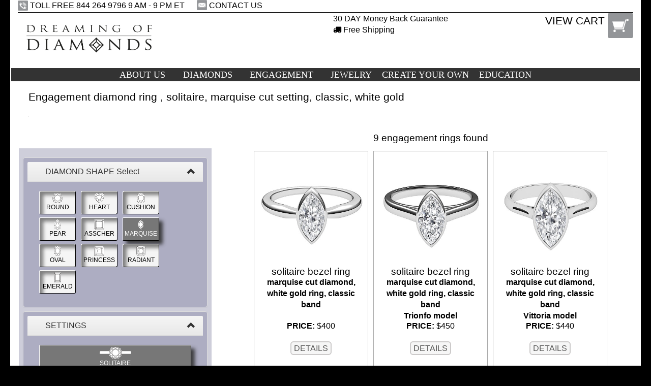

--- FILE ---
content_type: text/html; charset=utf-8
request_url: https://www.dreamingofdiamonds.com/engagement-ring/marquise-cut_solitaire_classic_white-gold/diamond-ring-collection.html
body_size: 47011
content:

<!DOCTYPE html>


<html xmlns="http://www.w3.org/1999/xhtml">
<head><meta http-equiv="Content-Type" content="text/html; charset=utf-8" /><meta name="robots" content="index,follow" /><meta http-equiv="X-UA-Compatible" content="IE=edge" /><meta id="viewport" name="viewport" content="width=device-width,initial-scale=1.0" />


	<script src="https://ajax.googleapis.com/ajax/libs/jquery/1/jquery.min.js"></script>
	<script src="https://ajax.googleapis.com/ajax/libs/jqueryui/1/jquery-ui.min.js"></script>
	<link rel="stylesheet" href="https://ajax.googleapis.com/ajax/libs/jqueryui/1.11.1/themes/redmond/jquery-ui.css" />
	<script type="text/javascript" src="/Scripts/Modernizr.js"></script>
	
<!--[if lt IE 9]>
  <script src="https://oss.maxcdn.com/html5shiv/3.7.2/html5shiv.min.js"></script>
  <script src="https://oss.maxcdn.com/respond/1.4.2/respond.min.js"></script>
<![endif]-->
<!--    <script src="https://oss.maxcdn.com/respond/1.4.2/respond.min.js"></script> -->

	<!--  Bootstrap  -->
	<link rel="stylesheet" href="https://maxcdn.bootstrapcdn.com/bootstrap/3.3.1/css/bootstrap.min.css" /><link rel="stylesheet" href="https://maxcdn.bootstrapcdn.com/bootstrap/3.3.1/css/bootstrap-theme.min.css" />
	<script src="https://maxcdn.bootstrapcdn.com/bootstrap/3.3.1/js/bootstrap.min.js"></script> 

	<link rel="stylesheet" type="text/css" href="/lib/font-awesome-4.3.0/css/font-awesome.min.css" />
	<script src="https://maps.googleapis.com/maps/api/js"></script>

	<link href="/Styles/dreamingOfDiamonds.css?16" rel="stylesheet" type="text/css" /><link href="/Styles/dod.css?1904" rel="stylesheet" type="text/css" />
	<script type="text/javascript" src="/Scripts/dod.js?151203"></script>
	<script type="text/javascript" src="/scripts/menu.js?150317"></script>


	<title>
	Engagement diamond ring , solitaire, marquise cut setting, classic, white gold at Dreaming Of Diamonds
</title><link href="/img/favicon.gif" rel="shortcut icon" type="image/x-icon" />
	<link rel="canonical" href="http://www.dreamingofdiamonds.com/engagement-ring/marquise-cut_solitaire_classic_white-gold/diamond-ring-collection.html" />
	<meta name="keywords" content="engagement diamond ring, engagement ring marquise cut,diamond ring solitaire, diamond ring classic" />
	<meta name="description" content="Buy online, at the best market prices, an Italian handmade Engagement diamond ring , solitaire, marquise cut setting, classic, white gold."  />

  <style>

  .ringLeftPanel
  {
		  float: left;
      display: inline-block;
      text-align: center;
      border-style: none;
      background-color: red;
      padding: 0;
			margin:0;
      width: 470px;

  }
    .ringFilter {
      /*
 		margin-left: auto;
		margin-right: auto;
    max-width: 1200px;
 */
      text-align: center;
      border-style: none;
      background-color: rgb(173,173,194);
			background-color: rgba(173,173,194,0.6);

			margin-right: 0;
			margin-top: 10px;
			margin-bottom: 10px;
    }
    .diamondFilter
    {
      background-color: rgb(173,173,194);
      text-align: left;
      padding: 0.5em;
      margin: 0.5em;

    }

      .ringFilter h3 {
        text-align: left;
        margin-bottom: 1px;
      }

    .ringFilterOption {
      display: block;
      margin-left: 5px;
      margin-right: 5px;
      text-align: left;
      border-style: none;
      background-color: rgb(173,173,194);
			color: black;

    }

    .opzioneScelta p {
      color: black;
    }

    .optionBox {
      background-color: rgb(245,245,245);
      color: rgb(70,70,70);
      box-shadow: rgba(50,50,50,0.6) 7px 7px 7px inset;
      text-align: left;
      border-radius: 3px;
      margin: 3px;
      padding: 3px;
      border: 1px solid rgb(150,150,150);
      border-top-color: white;
      border-left-color: white;
      border-bottom-color: black;
      border-right-color: black;
      font-size: 12px;
      position: relative;
      opacity: 1.0;
			display: inline-block;
			min-width: 6em;
    }

    
    .optionBoxDisabled {
      opacity: 0.3;
    }

    .opzioneScelta {
      background-color: white;
      background-color: #777;
      color: black;
      color: white;
      box-shadow: rgba(50,50,50, 0.9) 7px 7px 7px;
      text-align: center;
      border-radius: 2px;
      opacity: 1.0;
    }

    .optionBox p {
      color: #5A5B5E;
			color: black;
      font-size: 12px;
      text-decoration: none;
      margin-left: auto;
      margin-right: auto;
      margin-bottom: 1px;
      text-align: center;
    }

    .opzioneScelta p {
      color: white;
    }

    .optionBox a {
      text-decoration: none;
    }
    .optionBoxDisabled a {
            cursor: default;
    }

    .optionBox img {
      display: block;
      margin-left: auto;
      margin-right: auto;
    }
  	#diamondChosen
  	{
			border: 1px solid black;
			background-color: transparent;
  	}
  	#diamondChosen p
  	{
			padding-bottom: 1px;
			margin-bottom: 1px;
			margin-top: 5px;
			margin-left: 20px;
  	}


    .card .cardFront {
      display: block;
    }

    .card .cardBack {
      display: block;
    }

    .card.flip .cardFront {
      display: block;
    }

    .card.flip .cardBack {
      display: block;
    }

    @media (max-width: 767px) {
      .cardContainer {
        position: relative;
      }

      .card {
        /*
					transition: transform 1s;
					transform-style: preserve-3d;
            */
        position: relative;
        z-index: 1;
      }



        .card .cardFront {
          display: block;
        }

        .card .cardBack {
          display: none;
        }

        .card.flip .cardFront {
          display: none;
        }

        .card.flip .cardBack {
          display: block;
        }
    }

/*   */    
    .jstart .card .cardFront {
      display: block;
    }

    .jstart .card .cardBack {
      display: block;
    }

    .jstart .card.flip .cardFront {
      display: block;
    }

    .jstart .card.flip .cardBack {
      display: block;
    }

  	.materialContainer
  	{
			position: relative;
			width: 100px;
  	}
  </style>
 

    <style>
    .cmdBarBottomSpacer
    {
      display: none;
    }
    #cmdBar
    {
      display: none;
    position: fixed; left: 0; right: 0; bottom: 0px; height: 50px; text-align: right;
    z-index: 1000;
    -webkit-backface-visibility:hidden;
    
    }
      #cmdBar .cmdBarBtnContainer {
        display: inline-block;
        z-index: 1000;
        background-color: rgba(255,255,255,0.6);
        padding: 10px;
        margin: 5px;
        margin-right: 15px;

      }
      #cmdBar button {
        z-index: 10000;

      }
  </style>
  <link href="https://fonts.googleapis.com/css?family=Roboto:100,200,300,400,500" rel="stylesheet" type="text/css" /><link rel="stylesheet" type="text/css" href="/Styles/top.css" /><link href="/Styles/menu.css?150312" rel="stylesheet" type="text/css" />

  <script type="text/javascript" src="/scripts/jquery.hoverIntent.js"></script>
  <link href="/lib/jquery.mmenu-master/src/css/jquery.mmenu.css" type="text/css" rel="stylesheet" />
  <script src="/lib/jquery.mmenu-master/src/js/jquery.mmenu.min.js" type="text/javascript"></script>
  <link href="/lib/jquery.mmenu-master/src/css/extensions/jquery.mmenu.positioning.css" type="text/css" rel="stylesheet" />


    <script type="text/javascript" src="/Scripts/GoogleAnalytics.js"></script>
</head>

<body  >
<div id="fb-root"></div>
<script>(function (d, s, id) {
  var js, fjs = d.getElementsByTagName(s)[0];
  if (d.getElementById(id)) return;
  js = d.createElement(s); js.id = id;
  js.src = "//connect.facebook.net/en_US/sdk.js#xfbml=1&version=v2.3";
  fjs.parentNode.insertBefore(js, fjs);
}(document, 'script', 'facebook-jssdk'));</script>

	<div class="sizeLimitedContainer " >
    

  

<div class="topWrapper">
  <div class="container-fluid">
    <div class="hidden-xs hidden-sm" style="">

      <div>
        <span style="vertical-align: middle">
          <img alt="" width="20" src="/img/telephone-icon.gif?141019" style="vertical-align: top" />
        </span>
        <span style="display: inline-block; vertical-align: top;">
          <span>TOLL FREE 844 264 9796 </span>
          <span style="text-align: right;">9 AM - 9 PM&nbsp;ET&nbsp;&nbsp;&nbsp;&nbsp;&nbsp;</span>
        </span>

        <span>
          
          <a href="/ContactUs.aspx" style="text-decoration: none;">
            <img alt="" width="20" src="/img/email-icon.gif?141019" style="vertical-align: top" />
            CONTACT US
          </a>
          &nbsp;
        </span>
      </div>
      <div class="horizontalLine"></div>
    </div>

    <div class="row">
      <div class="col-xs-5 col-sm-4 col-md-3">
        <a href="https://www.dreamingofdiamonds.com" style="margin: 0; border: 0; padding: 0;">
          <img class="" src="/img/logo.gif?1511" alt="Logo" style="width: 100%; vertical-align: top;" />
        </a>
      </div>
      <div class="hidden-sm hidden-xs col-md-3">
      </div>
      
      <div class=" hidden-xs hidden-sm col-md-3">
        <a href="/money_back_garantee.aspx">
          <div>30&nbsp;DAY&nbsp;Money Back Guarantee</div>
        </a>
        <a href="/FreeShipping.aspx">
          <div><i class="fa fa-truck"></i>&nbsp;Free Shipping</div>
        </a>
      </div>
      <div class="col-xs-7 col-sm-8 col-md-3 text-right">
        <div style="display: inline-block; text-align: right;">
          <a href="/ViewCart.aspx" style="text-decoration: none;">
            <span class="hidden-xs" style="font-size: 1.3em; vertical-align: top;">VIEW CART
            </span>
            <span>
              <img alt="shopping cart icon" width="50" src="/img/shoppingBag.gif?141019" style="vertical-align: top" />
            </span>
          </a>
          <div id="Span1" class="hidden-md hidden-lg" style="display: inline-block; vertical-align: middle;">
            <a  style="font-size: 2.7rem;text-decoration: none; color: black;" href="#my-mobile-menu">
             <div id="nav-btn"></div>
            </a></div>
        </div>
      </div>
    </div>
  </div>
  <div id="topCmdPanel"></div>
</div>
<div class=" topWrapperAfter visible-xs visible-sm">&nbsp;</div>
<script>
  function enableCmdPanel() {
    var pannelloComandi = $('.topCommandPanel');
    var aux;
    if (pannelloComandi) {
      aux = $('.topWrapper');
      $('.topWrapper').addClass('smbFixed');
      pannelloComandi.appendTo('#topCmdPanel');
      $('#topCmdPanel').show();
      pannelloComandi.show();
      $('.topWrapper').css('background-color', 'white');
      $('.topWrapper').css('margin-bottom', '8px');
      $('.topWrapperAfter').css('height', $('.topWrapper').height());
    }
  }
</script>

    


<div id="menuDiv" class="">
	<nav id="my-menu"  >
    <ul class="menu">
        <li class="littleMenu" style="list-style-position: outside;">
					<span>
						ABOUT US
					</span>
					<div class="row tendina" data-posizione="1">
						<div class="col-md-3  tendinaSx">
							<ul>
								<li class="littleMenu"><a href ="/aboutUsFull.aspx">
									About Us</a></li>
								<li class="littleMenu"><a href="/WhoWeAre.aspx">
									Who we are</a></li>
								<li class="littleMenu"><a href="/OurDiamonds.aspx">
									Our Diamonds</a>
								</li>
								<li class="littleMenu"><a href='/OurValues.aspx'>
									Our Values</a></li>
								<li class="littleMenu"><a href="/MemberWfdb.aspx">
									Member of the WFDB</a></li>
							</ul>

						</div>
						<div class="col-md-5 tendinaCx">
							<p>
								Our aim is to offer our clientele competitively priced quality diamonds together with unbeatable jewelry craftsmanship and superb customer service. Our broad experience ensures we are in a position to combine our expertise with a very large stock of certified diamonds.
								<a href="/aboutUsFull.aspx" class="linkReadMore" >Read more...</a>
							</p>
						</div>
						<div class="col-md-4 tendinaDx">
							<img src="/img/menu/pendants.jpg" alt="pendants with diamonds" />
						</div>
					</div>

        </li>
        <li class="littleMenu">
					<span>
						DIAMONDS
					</span>
					<div id="Div4" class="row tendina" data-posizione="2">
						<div class="col-md-3 tendinaSx">
							<ul>
								<li>
								<a href="/diamondsFull.aspx">Diamonds
								</a>
								</li>


								<li class="mediumMenu"><a href="/diamondBasicSearch.aspx">
									Search your Diamond</a></li>



								<li class="mediumMenu"><a href="/diamond_investment.aspx">
									Diamond Investment</a></li>
								<li class="mediumMenu"><a href="/FamousDiamonds.aspx">
									Famous Diamonds</a></li>
								<li class="mediumMenu">
                  <a href="/conflict_free_diamonds.aspx">	Conflict Free Diamonds </a>
								</li>
							</ul>

						</div>
						<div class="col-md-5 tendinaCx">
							The Dreaming of Diamonds &quot;search tool&quot;<br />
							allows you to choose your diamonds from the world's<br />
							finest stones, according to your own personal taste<br />
							and budget. Dreaming of Diamonds has more<br />
							than 250,000 GIA certified diamonds previously<br />
							selected with strict quality criteria and personally<br />
							inspected by a diamond specialist. <a href="/diamondsFull.aspx" class="linkReadMore" >Read more...</a><br />
							<br />

						</div>
						<div class="col-md-3 tendinaDx">
							<img src="/img/menu/diamonds.jpg" alt="diamonds" />
						</div>
					</div>

					</li>
        <li class="littleMenu">
					<span>
						ENGAGEMENT
					</span>
					<div class="row tendina" data-posizione="3">
						<div class="col-md-3 tendinaSx">
							<ul >
								<li class="largeMenu"><a href="/engagementFull.aspx">
									Engagement</a></li>
								<li class="largeMenu"><a href="/BuildRing.aspx">
									Engagement rings</a></li>
								
                <li class="mediumMenu"><a href="/diamondBasicSearch.aspx">
									Search your Diamond</a></li>

								<li class="largeMenu"><a href="/MostExpensiveEngagementRings.aspx">
									The most expensive engagement rings</a></li>
								<li class="largeMenu"><a href="/LovelyLegend.aspx">
									A lovely legend</a></li>
							</ul>

						</div>
						<div class="col-md-5 tendinaCx">
							Synonymous of everlasting love and commitment:<br />
							a diamond sparkles light and beauty, and is a symbol<br />
							of continuity and eternity. Giving the woman you love<br />
							an engagement ring has become the ultimate expression<br />
							of the promise of everlasting love.
                                    <a href="engagementFull.aspx" class="linkReadMore" >Read more...</a><br />
						
						</div>
						<div class="col-md-4 tendinaDx">
							<img src="/img/menu/engagement.jpg" alt="heart cut engagement ring" />
						</div>
					</div>
        </li>

        <li class="littleMenu">
					<span>
						JEWELRY
					</span>
					<div class="row tendina" data-posizione="4">
						<div class="col-md-3 tendinaSx">
							<ul>
								<li class="littleMenu"><a href='/chooseRing.aspx'>
									Rings</a></li>
								<li class="littleMenu"><a href='/chooseEarrings.aspx'>
									Earrings</a></li>
								<li class="littleMenu"><a href='/chooseBracelet.aspx'>
									Bracelets</a></li>
								
								<li class="littleMenu"><a href='/chooseNecklace.aspx'>
									Necklaces</a></li>
								
								<li class="littleMenu"><a href='/allJewellery.aspx'>
									All Jewelry</a></li>
							</ul>

						</div>
						<div class="col-md-4 tendinaCx">
							<img src="/img/menu/jewelry.jpg" alt="various type of jewels" />
						</div>
						<div class="col-md-5 tendinaDx">
							<p>
							When elegant design meets with meticulous craftsmanship, in order to realize your<br />
							diamond dream. Our jewelry is all designed and<br />
							crafted in Italy, the world capital of design<br />
							and goldsmithery. All our pieces are made upon request,<br />
							and that is the reason why they are so magically perfect.<br />
							Our jewelry is not only made for your finger,<br />
							it is also made for your diamond. <a href="/jewelleryFull.aspx" class="linkReadMore">Read more...</a><br />
							</p>
						</div>
					</div>


        </li>
        <li class="mediumMenu">
					<span>
						CREATE YOUR OWN
					</span>
					<div class="row tendina" data-posizione="5">
						<div class="col-md-3 tendinaSx">
							<ul>
								<li class="largeMenu"><a href="/createFull.aspx">
									Create your own</a></li>
								<li class="largeMenu"><a href="/BuildRing.aspx">Create your own engagement ring</a></li>
								
								<li class="largeMenu"><a href="/BuildEarrings.aspx">
									Create your own earrings</a></li>
								<li class="largeMenu"><a href="/CreateYourTennisBracelet.aspx">	Create your own bracelet</a>
								</li>
								<li class="largeMenu">
									<a href="/CreateYourTennisNecklace.aspx">	Create your own necklace</a>
								</li>
								<li class="largeMenu"><a href="/BuildPendant.aspx">Create your own pendant</a></li>
							</ul>

						</div>
						<div class="col-md-5 tendinaCx">
							We are the first deluxe jewelry<br />
							exclusively made in Italy<br />
							offering our customers a choice<br />
							among more than 200,000 diamonds in stock.<br />
							With Dreaming of Diamonds tools you can<br />
							customize your jewel according to your personal<br />
							taste using more than 800 combinations of classic,<br />
							timeless designs available to you.
                                    <a href="/createFull.aspx" class="linkReadMore" >Read more...</a><br />

						</div>
						<div class="col-md-4 tendinaDx">
							<img src="/img/menu/diamond-rings-2-cr.jpg" alt="2 diamond rings" />
						</div>
					</div>

        </li>
        <li class="littleMenu">
					<span>
						EDUCATION
					</span>


						<div class="row tendina" data-posizione="6">
							<div class="col-md-3 tendinaSx">
								<ul>
									<li class="littleMenu"><a href="/educationFull.aspx" >Education</a></li>
									<li class="littleMenu"><a href="/DiamondsEdu.aspx">	Diamond</a></li>
									<li class="littleMenu"><a href="/gold.aspx">Gold</a></li>
									<li class="littleMenu"><a  href="/platinum.aspx">	Platinum</a></li>
									<li class="littleMenu"><a href="/jewelleryEdu.aspx">Jewelry</a></li>
								</ul>

							</div>
							<div class="col-md-5 tendinaCx">
								For most people, purchasing a diamond<br />
								is not an easy task, but that does not mean<br />
								it has to be overwhelming. Once you understand<br />
								the 4 Cs (Carat, Colour, Clarity and Cut),<br />
								you will be well on your way to finding<br />
								the perfect diamond for you. To help you,<br />
								we will be glad to provide you with<br />
								all the guidance you may need.
                                    <a href="/educationFull.aspx" class="linkReadMore" >Read more...</a><br />

							</div>
							<div class="col-md-4 tendinaDx">
								<img src="/img/menu/diamond-ring-project.jpg" alt="sheet of a diamond ring project design" />
							</div>
						</div>


				</li>
    </ul>
	</nav>
</div>

		<div class="container-fluid">
		

<div class="title">
 
   <h1>
      Engagement diamond ring , solitaire, marquise cut setting, classic, white gold
  </h1>
  <img alt="" src="/img/pixelNero.gif" style="height: 1px; " /><br />

</div>


    


  <label id="contentPlaceHolder_lblGuid" style="display: none">fed73ec4-e017-4b08-a5ff-c3d437047da0</label>
  <label id="contentPlaceHolder_lblDebug" style="display: none">https://www.dreamingofdiamonds.com/engagement-ring/diamond-ring-collection.aspx?filter=marquise-cut_solitaire_classic_white-gold / 248</label>

	<div class="topCommandPanel">
		<button id="cardChangeBtn" class="visible-xs btn1" onclick="toggleCard()">FILTERS</button>
	</div>

	<div class="cardContainer jstart" style="position: relative;">
    <div class="card">

		<div class="row ">
			<div class=" col-sm-5 col-md-4  cardBack">
    
	     <div style="visibility:hidden"><h2>Diamonds found</h2></div>

        
        <div id="diamondNotChosen" class="ringFilter">
          
        </div>
        


				<div class="ringFilter" style="border:1px hidden white; margin: 2px; padding-bottom: 10px; padding-top: 10px;">

					<div class="panel panel-default diamondFilter ">
						<div class="filterLabel panel-heading">
							<span class="pull-right clickable"><i class="glyphicon glyphicon-chevron-up" style="vertical-align: top;"></i></span>
							<h3 class="panel-title" style="margin-left: 20px;">DIAMOND SHAPE Select</h3>
						</div>


        <div id="contentPlaceHolder_shapeOptions" class="panel-body ringFilterOption">
          
            <div class='optionBox' data-update='round' > <a  href='/engagement-ring/round-cut_solitaire_classic_white-gold/diamond-ring-collection.html?buildType=ring'><div> <img src='/img/button_round_alzato.gif' /> <p>ROUND</p></div ></a></div>
            <div class='optionBox' data-update='heart' > <a  href='/engagement-ring/heart-cut_solitaire_classic_white-gold/diamond-ring-collection.html?buildType=ring'><div> <img src='/img/button_heart_alzato.gif' /> <p>HEART</p></div ></a></div>
            <div class='optionBox' data-update='cushion' > <a  href='/engagement-ring/cushion-cut_solitaire_classic_white-gold/diamond-ring-collection.html?buildType=ring'><div> <img src='/img/button_cushion_alzato.gif' /> <p>CUSHION</p></div ></a></div>
            <div class='optionBox' data-update='pear' > <a  href='/engagement-ring/pear-cut_solitaire_classic_white-gold/diamond-ring-collection.html?buildType=ring'><div> <img src='/img/button_pear_alzato.gif' /> <p>PEAR</p></div ></a></div>
          
          
						<div class='optionBox' data-update='asscher' > <a  href='/engagement-ring/asscher-cut_solitaire_classic_white-gold/diamond-ring-collection.html?buildType=ring'><div> <img src='/img/button_asscher_alzato.gif' /> <p>ASSCHER</p></div ></a></div>
						<div class='optionBox opzioneScelta' data-update='marquise' > <a  href='/engagement-ring/marquise-cut_solitaire_classic_white-gold/diamond-ring-collection.html?buildType=ring'><div> <img src='/img/button_marquise_alzato.gif' /> <p>MARQUISE</p></div ></a></div>
            <div class='optionBox' data-update='oval' > <a  href='/engagement-ring/oval-cut_solitaire_classic_white-gold/diamond-ring-collection.html?buildType=ring'><div> <img src='/img/button_oval_alzato.gif' /> <p>OVAL</p></div ></a></div>
            <div class='optionBox' data-update='princess' > <a  href='/engagement-ring/princess-cut_solitaire_classic_white-gold/diamond-ring-collection.html?buildType=ring'><div> <img src='/img/button_princess_alzato.gif' /> <p>PRINCESS</p></div ></a></div>
          
					
						<div class='optionBox' data-update='radiant' > <a  href='/engagement-ring/radiant-cut_solitaire_classic_white-gold/diamond-ring-collection.html?buildType=ring'><div> <img src='/img/button_radiant_alzato.gif' /> <p>RADIANT</p></div ></a></div>
						<div class='optionBox' data-update='emerald' > <a  href='/engagement-ring/emerald-cut_solitaire_classic_white-gold/diamond-ring-collection.html?buildType=ring'><div> <img src='/img/button_emerald_alzato.gif' /> <p>EMERALD</p></div ></a></div>
					
        </div>
			</div>
			<div class="panel panel-default diamondFilter ">
				<div class="filterLabel panel-heading">
					<span class="pull-right clickable"><i class="glyphicon glyphicon-chevron-up" style="vertical-align: top;"></i></span>
					<h3 class="panel-title" style="margin-left: 20px;">SETTINGS</h3>
				</div>

        <div id="contentPlaceHolder_ringModelOptions" class="panel-body ringFilterOption" style="">
          
            <div id="Td20" class="optionBox opzioneScelta displayBlock" data-update="1">
              <a href="/engagement-ring/marquise-cut_solitaire_classic_white-gold/diamond-ring-collection.html?buildType=ring">
                <div>
                  <img src="/img/button_ring_solitaire_alzato.gif" /><p>SOLITAIRE</p>
                </div>
              </a>
            </div>
            <div id="Div1" class="optionBox displayBlock" data-update="2">
              <a href="/engagement-ring/marquise-cut_halo_classic_white-gold/diamond-ring-collection.html?buildType=ring">
                <div>
                  <img src="/img/button_ring_solitaire_pave_alzato.gif" /><p>SOLITAIRE HALO</p>
                </div>
              </a>
            </div>
            <div id="Td10" class="optionBox optionBoxDisabled displayBlock" data-update="3">
              <a href="/engagement-ring/marquise-cut_3-stone-same-size_classic_white-gold/diamond-ring-collection.html?buildType=ring">
                <div>
                  <img src="/img/button_ring_trilogy_alzato.gif" /><p>TRILOGY SAME SIZE STONES</p>
                </div>
              </a>
            </div>
            <div id="Td11" class="optionBox optionBoxDisabled displayBlock" data-update="5">
              <a href="/engagement-ring/marquise-cut_3-stone_classic_white-gold/diamond-ring-collection.html?buildType=ring">
                <div>
                  <img src="/img/button_ring_trilogy_big_alzato.gif" /><p>TRILOGY CENTRAL STONE BIGGER</p>
                </div>
              </a>
            </div>
         
					</div>
				</div>

          <div class="panel panel-default diamondFilter ">
            <div class="filterLabel panel-heading">
              <span class="pull-right clickable"><i class="glyphicon glyphicon-chevron-up" style="vertical-align: top;"></i></span>
              <h3 class="panel-title" style="margin-left: 20px;">BAND Select</h3>
            </div>
            <div id="contentPlaceHolder_bandOptions" class="panel-body ringFilterOption">
              <div style="">
                <div id="Td12" class="optionBox opzioneScelta displayBlock" data-update="1">
                  <a href="/engagement-ring/marquise-cut_solitaire_classic_white-gold/diamond-ring-collection.html?buildType=ring">
                    <div>
                      <img src="/img/button_ring_normal_band_alzato.gif" /><p>CLASSIC</p>
                    </div>
                  </a>
                </div>
                <div id="Td13" class="optionBox displayBlock" data-update="2">

                  <a href="/engagement-ring/marquise-cut_solitaire_half-pave_white-gold/diamond-ring-collection.html?buildType=ring">
                    <div>
                      <img src="/img/button_ring_bands_alzato.gif" /><p>HALF DIAMOND BAND</p>
                    </div>
                  </a>

                </div>
              </div>
              <div>
                <div id="Td14" class="optionBox displayBlock" data-update="3">
                  <a href="/engagement-ring/marquise-cut_solitaire_full-pave_white-gold/diamond-ring-collection.html?buildType=ring">
                    <div>
                      <img src="/img/button_ring_bands_alzato.gif" /><p>FULL DIAMOND BAND</p>
                    </div>
                  </a>
                </div>
                <div id="Td15" class="optionBox displayBlock" data-update="4">
                  <a href="/engagement-ring/marquise-cut_solitaire_extra-pave_white-gold/diamond-ring-collection.html?buildType=ring">
                    <div>
                      <img src="/img/button_ring_bands_alzato.gif" /><p>FULL COVERAGE DIAMOND BAND</p>
                    </div>
                  </a>
                </div>
              </div>
            </div>
          </div>
          <div class="panel panel-default diamondFilter ">
            <div class="filterLabel panel-heading">
              <span class="pull-right clickable"><i class="glyphicon glyphicon-chevron-up" style="vertical-align: top;"></i></span>
              <h3 class="panel-title" style="margin-left: 20px;">MATERIAL Select</h3>
            </div>
            <div id="contentPlaceHolder_materialOptions" class="panel-body ringFilterOption" style="font-size: 14px;">
              <div>
                <div id="Td16" class="optionBox" data-update="1">
                  <a href="/engagement-ring/marquise-cut_solitaire_classic_platinum/diamond-ring-collection.html?buildType=ring">
                    <div class="materialContainer">
                      <img src="/img/platinum.png?141024" height="50" />
                      <p style="position: absolute; bottom: 2px; left: 13px;">PLATINUM</p>
                    </div>
                  </a>
                </div>
                <div id="Td17" class="optionBox opzioneScelta" data-update="2">
                  <a href="/engagement-ring/marquise-cut_solitaire_classic_white-gold/diamond-ring-collection.html?buildType=ring">
                    <div class="materialContainer">
                      <img src="/img/white-gold.png?141024" height="50" />

                      <p style="position: absolute; bottom: 2px; left: 13px;">WHITE GOLD</p>
                    </div>
                  </a>
                </div>
                <div id="Td18" class="optionBox" data-update="3">
                  <a href="/engagement-ring/marquise-cut_solitaire_classic_yellow-gold/diamond-ring-collection.html?buildType=ring">
                    <div class="materialContainer">
                      <img src="/img/yellow-gold.png?141024" height="50" />
                      <p style="position: absolute; bottom: 2px; left: 2px;">YELLOW GOLD</p>
                    </div>
                  </a>
                </div>
                <div id="Td19" class="optionBox" data-update="4">
                  <a href="/engagement-ring/marquise-cut_solitaire_classic_rose-gold/diamond-ring-collection.html?buildType=ring">
                    <div class="materialContainer">
                      <img src="/img/pink-gold.png?141024" height="50" />
                      <p style="position: absolute; bottom: 2px; left: 13px;">ROSE GOLD</p>
                    </div>
                  </a>
                </div>
              </div>
            </div>
          </div>
        </div>
        <div style="margin: 10px; padding: 10px;">
					<div data-test="http://www.dreamingofdiamonds.com/engagement-ring/marquise-cut_solitaire_classic_white-gold/diamond-ring-collection.html"></div>
					<div style="display: inline-block;margin-right: 10px;">
          <span class="bottoneNormale">
            <a href="/engagement-ring/diamond-ring-collection.html" style="text-decoration: none; color: black;">RESET FILTER</a>
          </span>
					</div>
          
				<div class="fb-like" data-href="http://www.dreamingofdiamonds.com/engagement-ring/marquise-cut_solitaire_classic_white-gold/diamond-ring-collection.html" data-layout="button" data-action="like" data-show-faces="true" data-share="true"></div>
          
				

			</div>
        <div style=" margin: 10px; padding: 10px;">
          <h2>Engagement white gold ring setting filter</h2>
          <p style="text-align: left;">Guaranteed to sweep any girl off her feet, this beautiful solitaire ring is the ultimate in luxury and sophistication. Set in a modern bezel or with claws setting on a plain white gold classic band, with gorgeous brilliance of his marquise cut diamond. A perfect gift, each diamond of our collection is unique, meaning that there will not be another diamond like yours anywhere in the world.<br/>You have not chosen the diamond yet, you will choose it in the next step of the configuration process.</p>
        </div>
      
			</div>
		
	     <div id="divJewels" class="col-sm-7 col-md-8 cardFront">
        <div class='divNumProdottiClass'><h2><span id=ringsNumberId>9</span> engagement rings found </h2></div><div class='divProdottiClass' id='divProdotti'><center><div class="boxSetting"><a href='/showRingDetails.aspx?settingId=67701056&buildType=ring'><img src="/public/settings/rings/ring_setting_67701056_2.jpg" style="width:220px;height:220px" border="0"></a><br /><div class='boxSettingDescription'><label> <h3>solitaire bezel ring</h3>marquise cut diamond, white gold ring, classic band </label></div><span><strong>PRICE:</strong> $400</span><br /><br /><div style='vertical-align: bottom; margin-bottom: 2px;'><a href='/showRingDetails.aspx?settingId=67701056&buildType=ring' class="bottoneNormale">DETAILS</a></div></div><div class="boxSetting"><a href='/showRingDetails.aspx?settingId=67703104&buildType=ring'><img src="/public/settings/rings/ring_setting_67703104_2.jpg" style="width:220px;height:220px" border="0"></a><br /><div class='boxSettingDescription'><label> <h3>solitaire bezel ring</h3>marquise cut diamond, white gold ring, classic band <br/>Trionfo model </label></div><span><strong>PRICE:</strong> $450</span><br /><br /><div style='vertical-align: bottom; margin-bottom: 2px;'><a href='/showRingDetails.aspx?settingId=67703104&buildType=ring' class="bottoneNormale">DETAILS</a></div></div><div class="boxSetting"><a href='/showRingDetails.aspx?settingId=67705152&buildType=ring'><img src="/public/settings/rings/ring_setting_67705152_2.jpg" style="width:220px;height:220px" border="0"></a><br /><div class='boxSettingDescription'><label> <h3>solitaire bezel ring</h3>marquise cut diamond, white gold ring, classic band <br/>Vittoria model </label></div><span><strong>PRICE:</strong> $440</span><br /><br /><div style='vertical-align: bottom; margin-bottom: 2px;'><a href='/showRingDetails.aspx?settingId=67705152&buildType=ring' class="bottoneNormale">DETAILS</a></div></div><div class="boxSetting"><a href='/showRingDetails.aspx?settingId=67897664&buildType=ring'><img src="/public/settings/rings/ring_setting_67897664_2.jpg" style="width:220px;height:220px" border="0"></a><br /><div class='boxSettingDescription'><label> <h3>solitaire 4 prongs ring</h3>marquise cut diamond, white gold ring, classic band </label></div><span><strong>PRICE:</strong> $350</span><br /><br /><div style='vertical-align: bottom; margin-bottom: 2px;'><a href='/showRingDetails.aspx?settingId=67897664&buildType=ring' class="bottoneNormale">DETAILS</a></div></div><div class="boxSetting"><a href='/showRingDetails.aspx?settingId=67899712&buildType=ring'><img src="/public/settings/rings/ring_setting_67899712_2.jpg" style="width:220px;height:220px" border="0"></a><br /><div class='boxSettingDescription'><label> <h3>solitaire 4 prongs ring</h3>marquise cut diamond, white gold ring, classic band <br/>Trionfo model </label></div><span><strong>PRICE:</strong> $400</span><br /><br /><div style='vertical-align: bottom; margin-bottom: 2px;'><a href='/showRingDetails.aspx?settingId=67899712&buildType=ring' class="bottoneNormale">DETAILS</a></div></div><div class="boxSetting"><a href='/showRingDetails.aspx?settingId=67901760&buildType=ring'><img src="/public/settings/rings/ring_setting_67901760_2.jpg" style="width:220px;height:220px" border="0"></a><br /><div class='boxSettingDescription'><label> <h3>solitaire 4 prongs ring</h3>marquise cut diamond, white gold ring, classic band <br/>Vittoria model </label></div><span><strong>PRICE:</strong> $390</span><br /><br /><div style='vertical-align: bottom; margin-bottom: 2px;'><a href='/showRingDetails.aspx?settingId=67901760&buildType=ring' class="bottoneNormale">DETAILS</a></div></div><div class="boxSetting"><a href='/showRingDetails.aspx?settingId=67963200&buildType=ring'><img src="/public/settings/rings/ring_setting_67963200_2.jpg" style="width:220px;height:220px" border="0"></a><br /><div class='boxSettingDescription'><label> <h3>solitaire 2 prongs ring</h3>marquise cut diamond, white gold ring, classic band </label></div><span><strong>PRICE:</strong> $350</span><br /><br /><div style='vertical-align: bottom; margin-bottom: 2px;'><a href='/showRingDetails.aspx?settingId=67963200&buildType=ring' class="bottoneNormale">DETAILS</a></div></div><div class="boxSetting"><a href='/showRingDetails.aspx?settingId=67965248&buildType=ring'><img src="/public/settings/rings/ring_setting_67965248_2.jpg" style="width:220px;height:220px" border="0"></a><br /><div class='boxSettingDescription'><label> <h3>solitaire 2 prongs ring</h3>marquise cut diamond, white gold ring, classic band <br/>Trionfo model </label></div><span><strong>PRICE:</strong> $400</span><br /><br /><div style='vertical-align: bottom; margin-bottom: 2px;'><a href='/showRingDetails.aspx?settingId=67965248&buildType=ring' class="bottoneNormale">DETAILS</a></div></div><div class="boxSetting"><a href='/showRingDetails.aspx?settingId=67967296&buildType=ring'><img src="/public/settings/rings/ring_setting_67967296_2.jpg" style="width:220px;height:220px" border="0"></a><br /><div class='boxSettingDescription'><label> <h3>solitaire 2 prongs ring</h3>marquise cut diamond, white gold ring, classic band <br/>Vittoria model </label></div><span><strong>PRICE:</strong> $390</span><br /><br /><div style='vertical-align: bottom; margin-bottom: 2px;'><a href='/showRingDetails.aspx?settingId=67967296&buildType=ring' class="bottoneNormale">DETAILS</a></div></div></center></div><div id='divPagine' style='margin: 10px;'><center><span class="LinkToPagina">1</span> </center></div>
      </div>
    </div>
 	
    </div>
	</div>
  <div style="display: none">
    <label id="fs_startPosition"></label>
  </div>
  <script>
    function updateProducts(pagina) {
      var model = $('#ringModelOptions .opzioneScelta').data('update');
      var band = $('#bandOptions .opzioneScelta').not('#LabelDiamondBand').data('update');
      var material = $('#materialOptions .opzioneScelta').data('update');
      var shape = $('#shapeOptions .opzioneScelta').data('update');
      myUrl = "/ring-settings-get.ashx?page=" + pagina;

      if (shape)
        myUrl = myUrl + "&shape=" + shape;
      if (model)
        myUrl = myUrl + "&ring-model=" + model;
      if (band)
        myUrl = myUrl + "&band=" + band;
      if (material)
        myUrl = myUrl + "&material=" + material;

      $('#divJewels').html("<img src='/img/waiting.gif' />");
      $('#divJewels').load(myUrl);
    }




    function toggleCard() {
    	$('.card').toggleClass('flip');
    	if ($('.card').hasClass('flip')) {
    	  $('#cardChangeBtn').text("SEARCH");
    	  $(document).scrollTop($('#fs_startPosition').text());
      }
    	else {
    		$('#cardChangeBtn').text('FILTERS');
    		$('#fs_startPosition').text($(document).scrollTop());
    	}
    }

    $(function () {
      $('.jstart').removeClass('jstart');
      enableCmdPanel();
      var startPosition = $('#fs_startPosition').text();
      if (startPosition)
        $(document).scrollTop(startPosition)
      $('.optionBoxDisabled a *').click(function (evento) {
        evento.stopPropagation();
        evento.preventDefault();
      });
      $('.optionBox a').on('click', function (e) {
        var position = $(document).scrollTop();
        var myRef = $(this).attr('href');
        if (myRef.indexOf("?") > -1)
          myRef = myRef + "&";
        else
          myRef = myRef + "?";
        myRef = myRef + "position=" + position;
        /*        location.href = myRef;*/
        $(this).attr('href', myRef);
        /*e.preventDefault();*/
/*       $('.cardBack').attr('height',$('.cardFront').height() )*/

      })

    });
	</script>




		</div>
		<div style=" clear: both;"></div>
		




<div class="container-fluid">
  <div class="footer">
    <div style="border: none; margin: 2px; background-color: black; height: 1px; width: 99%; padding: 0;">
    </div>
    <div class="row ">
      <div class="col-xs-6 col-sm-3 col-sm-offset-1  ">
        <div>
          <a href="/WhoWeAre.aspx">
            <p>About Dreaming Of Diamonds</p>
            
          </a>
        </div>
        <div>
          <a href="/ContactUs.aspx">
            <p>Contact Us</p>
            
          </a>
        </div>
        <div>
          <a href='/OurValues.aspx'>
            <p>Conflict-Free Diamonds</p>
            
          </a>
        </div>
        <div>
          <a class="termsConditionsAnchor" href="/public/Dreaming_Of_Diamonds_Terms_and_Conditions.pdf" download target="_blank">
            <p>
              Terms And Conditions
            </p>
          </a>
        </div>
        <div>
          <a href="/CustomerServices.aspx">
            <p>Customer Services</p>
            
          </a>
        </div>

      </div>
      <div class="col-xs-6 col-sm-3  ">
        <div>
          <a href="/GiveUsYourFeedback.aspx">
            <p style="margin-bottom: 0;"><b>GIVE US YOUR FEEDBACK</b></p>
            
          </a>
          
          <p style="margin-top: 0;">
            We would love to hear<br />
            from you with any feedback<br />
            about our website or products.
          </p>
          
        </div>

        <div>
          <a href="/FreeShipping.aspx">
            <p>Free Shipping</p>
            
          </a>
        </div>
        <div>
          <a href="/Insurance.aspx">
            <p>Insurance</p>
            
          </a>
        </div>
      <div class="fb-like" data-href="http://www.dreamingofdiamonds.com" data-layout="button" data-action="like" data-show-faces="true" data-share="false"></div>

        <div style="height: 10px;"></div>
      </div>
      <div class="col-xs-5 col-sm-2 ">
        <div id="mapNy-canvas"></div>
        <div class="panel panel-default">
          <div class="panel-heading">
            <span class="pull-right clickable panel-collapsed"><i class="glyphicon glyphicon-chevron-down" style="vertical-align: top;"></i></span>
            <h3 class="panel-title">U.S.A. Location</h3>
          </div>
          <div class="panel-body ">
            <p>Dreaming Of Diamonds Inc. 20 W 47th ST STE 1001 New York, NY 10036</p>
          </div>
        </div>
      </div>
      <div class="col-xs-5 col-xs-offset-1  col-sm-2 ">
        <div id="mapRm-canvas"></div>
        <div class="panel panel-default">
          <div class="panel-heading">
            <span class="pull-right clickable panel-collapsed"><i class="glyphicon glyphicon-chevron-down" style="vertical-align: top;"></i></span>
            <h3 class="panel-title">Italy Location</h3>
          </div>
          <div class="panel-body panel-collapsed">
            <p>Dreaming Of Diamonds. Via Del Babuino, 89, Rome, Italy</p>
          </div>
        </div>
      </div>
    </div>

    <div style="border: none; margin: 2px; background-color: black; height: 1px; width: 100%; padding: 0;">
    </div>
    <div class="" style="margin-top: 15px; margin-bottom: 15px;">
      

      <div class="" style="text-align: center;">
        <img class="img-responsive footer-credit-card" alt="Buy with Credit Card" src="/img/creditCards.png?141106" />
      </div>
    </div>
    <div style="border: none; margin: 2px; background-color: black; height: 1px; width: 100%; padding: 0;">
    </div>
  </div>
</div>
<div class="" style="display: block; font-size: 0.9em; margin: 18px; color: black;">
  <p style="text-align: center;">Dreaming Of Diamonds &copy;2015, Dreaming of Diamonds, inc.</p>
</div>
<div id="termsConditionsDiv" style="z-index: 1;">
</div>


<script type="text/javascript" src="/Scripts/mobileDevices.js"> </script>
<script type="text/javascript">
  var caricato = 0;
  $(function () {
    if (isMobileDevice())
      return;
    $('.termsConditionsAnchor').click(function () {
      if (caricato != 0) {
        $('#termsConditionsDiv').show(1000);
      }
      else {
        $('#termsConditionsDiv').load("/TermsAndConditions.html?a=14", function () {
          $('#termsConditionsDiv').center();
        });
        caricato = 1;
      }
      return false;
    });


    $(window).resize(function () {
      $('#termsConditionsDiv').center();
    });

    $('.mapContainer').on('click', function () {
      $(this).find('.csjtooltip').toggle();
    });
  });

  function gmapsInitialize() {
    var mapNyCanvas = document.getElementById('mapNy-canvas');
    var mapRmCanvas = document.getElementById('mapRm-canvas');
    var nyLatlng = new google.maps.LatLng(40.7568779, -73.9798014);
    var rmLatlng = new google.maps.LatLng(41.9072194, 12.4805215);
    var mapNyOptions = {
      center: nyLatlng,
      zoom: 11,
      scrollwheel: false,
      draggable: false,

      //    center: new google.maps.LatLng(40.7568, -73.9798),
      //    zoom: 15,
      mapTypeId: google.maps.MapTypeId.ROADMAP
    }
    var mapRmOptions = {
      center: rmLatlng,
      zoom: 12,
      scrollwheel: false,
      draggable: false,
      //    center: new google.maps.LatLng(40.7568, -73.9798),
      //    zoom: 15,
      mapTypeId: google.maps.MapTypeId.ROADMAP
    }
    var mapNy = new google.maps.Map(mapNyCanvas, mapNyOptions)
    var mapRm = new google.maps.Map(mapRmCanvas, mapRmOptions)

    var markerNy = new google.maps.Marker({
      position: nyLatlng,
      map: mapNy,
      title: 'Dreaming Of Diamonds Inc. 20 W 47th ST STE 1001 New York, NY 10036.'
    });
    var markerRm = new google.maps.Marker({
      position: rmLatlng,
      map: mapRm,
      title: 'Dreaming Of Diamonds. Via Del Babuino, 89, Rome, Italy'
    });

    /*
        google.maps.event.addListener(markerNy, 'click', function () {
    
          $('#NyTooltip').toggle();
    
        });
        google.maps.event.addListener(markerRm, 'click', function () {
          $('#RmTooltip').toggle();
        });
        */
  }
  google.maps.event.addDomListener(window, 'load', gmapsInitialize);


</script>

	</div>
  <div id="cmdBarBottomSpacer" style="height: 50px;"></div>
  <div id="cmdBar" >
    <div class="cmdBarBtnContainer">
      <button id="cmdBarBtn1" class="btn_choose_FFF_1" style="">COMMAND 1</button>
    </div>
  </div>

	<div id="mediaQueryID" style="display: none;"></div>
    <script>
      var VersioneSigla = 'dod';
      var VersioneLingua = 'en';
  </script>
  <script type="text/javascript" src="/Scripts/GetToPost.js?151114"></script>
  <script>
    $(function(){
      GAstart();
    }
    );
  </script>
</body>
</html>


--- FILE ---
content_type: text/css
request_url: https://www.dreamingofdiamonds.com/Styles/dreamingOfDiamonds.css?16
body_size: 5127
content:
html {
}
body
{
  color: black;
  background-color: white;
  font-family: Calibri,Verdana, Geneva, Tahoma, sans-serif;

}
h1
{
  font-size: 18px;
}

img
{
  border: none;
}
a
{
  color: black;
}
/* ===================================================== */
/* MENU DEFINITIONS */
table.pad0 {
    border-collapse: collapse;
}

td.pad0 {
    padding: 0;
}




.mainContainer {
  position: relative;
 width: 940px; 
  width: 1240px; 

/*   width: 99%;   */
  border: 4px, solid, black;
  
 
  text-align: center;

  display: block;
  margin-left: auto;
  margin-right: auto;

  font-size: 16px;
  color: black;
  /*background: #cccccc url(/images/background-grad.png) repeat-x;*/
  
}
.horizontalLineSeparator
{
  background-color: black;
  margin-top: 2px;
  margin-bottom: 2px;
  margin-left: auto;
  margin-right: auto;
  padding: 0;
  border: 1px solid black;
}
.verticalLineSeparator
{
  background-color: black;
  margin-top: auto;
  margin-bottom: auto;
  margin-left: 2px;
  margin-right: 2px;
  padding: 0;
  border: 1px solid black;
  height: 100%;
  float: left;
}
.mainLiquidContainer {
  position: relative;
  width: 100%;
  min-width: 920px;
  padding: 0;
  margin: 0;
  
  /*text-align: center;*/

  display: block;
  margin-left: auto;
  margin-right: auto;

  font-size: 16px;
  color: black;
  background-color: white;
  /*background: #cccccc url(/images/background-grad.png) repeat-x;*/

  
}


/* ===================================================== */

/* DROPDOWN LANGUAGE DEFINITIONS */

ul#dropdownLanguage {
    background: #fff;
    color: #5A5B5E;
    height: 16px;
    line-height: 16px;
    margin-left: 7px;
    margin-top: -17px;
    width: 100px;
}

    ul#dropdownLanguage, ul#dropdownLanguage li, ul#dropdownLanguage ul, ul#dropdownLanguage ul li {
        list-style-type: none;
        margin: 0;
        padding: 0;
    }

        ul#dropdownLanguage a {
            color: #FFF;
            display: block;
            padding: 0 15px;
            text-decoration: none;
        }

        ul#dropdownLanguage li {
            float: left;
            position: relative;
        }

            ul#dropdownLanguage li li {
                display: block !important;
                display: inline;
                float: none;
                line-height: 22px;
                width: 100px;
            }

        ul#dropdownLanguage ul {
            background: #fff;
            color: #5A5B5E;
            left: -9999px;
            position: absolute;
            top: 17px;
            width: 12em;
        }

        ul#dropdownLanguage ul {
            border: 1px solid #5A5B5E;
            padding: 7px 0;
            width: 100px;
        }

        ul#dropdownLanguage ul, ul#dropdownLanguage li li a {
            background-color: #FFF;
            color: #5A5B5E;
        }

        ul#dropdownLanguage li:hover, ul#dropdownLanguage a:hover {
            background-color: #5A5B5E;
            color: #FFF;
        }

            ul#dropdownLanguage li:hover ul, ul#dropdownLanguage li.sfhover ul {
                left: -1px;
                z-index: 100;
            }

/* ===================================================== */

/* REVIEW DIAMONDS DEFINITIONS */

.reviewDiamondPrice {
    background-image: url(../img/bg_configuratore.gif);
    border: 1px solid #777;
    border: none;
/*    height: 450px; */
    padding: 20px;
    /*width: 320px;*/
    text-align: center;
    margin-left:auto;
    margin-right: auto;
}

.reviewDiamondSheet {
    border-bottom: 1px solid #000;
    border-left: 1px solid #000;
    border-right: 1px solid #000;
    border-top: 1px none #000;
    height: 450px;
    padding: 20px;
/*    width: 492px; */
}

.reviewDiamondTitle {
    color: #000000;
    font-size: 24px;
    text-align: left;
    text-decoration: none;
}

.reviewDiamondUndertitle {
    color: #9A7760;
    font-size: 12px;
    font-weight: bold;
    text-align: left;
}

.reviewDiamondTitleParagraph {
    color: #000000;
    font-size: 12px;
    font-weight: bold;
    margin-bottom: 10px;
    margin-left: 0;
    margin-right: 0;
    margin-top: 20px;
    text-align: left;
}

.reviewDiamondCell {
    color: #6D6D6D;
    text-align: left;


    width: 200px;
    
}

.reviewDiamondRow {
    border-bottom-color: #E3E3E3;
    border-bottom-style: solid;
    border-bottom-width: 1px;
    border-left-color: #E3E3E3;
    border-left-style: none;
    border-left-width: 1px;
    border-right-color: #E3E3E3;
    border-right-style: none;
    border-right-width: 1px;
    border-top-color: #E3E3E3;
    border-top-style: none;
    border-top-width: 1px;
}

.imageLinguetta {
    margin: 10px;
}


.reviewDiamondGIALink {
/*    background-color: #9A7760;
    color: #FFFFFF;
    font-family: Georgia, "Times New Roman", Times, serif;
    font-size: 14px;
    height: 25px;
    padding: 10px;
    text-decoration: underline;*/
}

.linkLinguetta {
    color: #000000;
    font-size: 16px;
    text-decoration: none;
}

.diamanteSelezionato {
    -ms-border-bottom-left-radius: 0;
    -ms-border-bottom-right-radius: 0;
    -ms-border-top-left-radius: 10px;
    -ms-border-top-right-radius: 10px;
    border-bottom: 1px none #000000;
    border-bottom-left-radius: 0;
    border-bottom-right-radius: 0;
    border-left: 1px solid #000000;
    border-right: 1px solid #000000;
    border-top: 1px solid #000000;
    border-top-left-radius: 10px;
    border-top-right-radius: 10px;
    height: 50px;
}

.diamanteNonSelezionato {
    -ms-border-bottom-left-radius: 0;
    -ms-border-bottom-right-radius: 0;
    -ms-border-top-left-radius: 10px;
    -ms-border-top-right-radius: 10px;
    border: 1px solid #000000;
    border-bottom-left-radius: 0;
    border-bottom-right-radius: 0;
    border-top-left-radius: 10px;
    border-top-right-radius: 10px;
    height: 50px;
}

/* ===================================================== */

@font-face {
    font-family: 'channel';
    font-style: normal;
    font-weight: normal;
    src: url('../fonts/channel-webfont.eot');
    src: url('../fonts/channel-webfont.eot?#iefix') format('embedded-opentype'), url('../fonts/channel-webfont.woff') format('woff'), url('../fonts/channel-webfont.ttf') format('truetype'), url('../fonts/channel-webfont.svg#alex_brushregular') format('svg');
}

@font-face {
    font-family: 'AbadiMTCondensedLight';
    font-style: normal;
    font-weight: normal;
    src: url('../fonts/Abadi-webfont.eot');
    src: url('../fonts/Abadi-webfont.eot?#iefix') format('embedded-opentype'), url('../fonts/Abadi-webfont.woff') format('woff'), url('../fonts/Abadi-webfont.ttf') format('truetype'), url('../fonts/Abadi-webfont.svg#alex_brushregular') format('svg');
}

.title {
    color: black;
    font-size: 1.3rem;
    text-align: left;
    margin-left: auto;
    margin-right: auto;
    padding-left: 1em;
    padding-right: 1em;
}

.paginaIntera {
  background-color: white;
}

.foglio {
    width: 850px;
}

.linkTop {
    color: black;
    font-family: 'Roboto';
    font-size: 18px;
    text-decoration: none;
}

.mainContent {
    border: 1px solid #C9CBCD;
    color: #333333;
    font-size: 16px;
    height: 400px;
    padding-bottom: 30px;
    padding-left: 30px;
    padding-right: 30px;
    padding-top: 0;
    text-align: justify;
    vertical-align: top;
    width: 880px;
}

.boxFastLink {
    border: 1px solid #BDBEC0;
    font-family: 'Roboto',sans-serif;
    font-size: 12px;
    text-align: center;
    text-decoration: none;
    vertical-align: top;
    width: 280px;
}

.fastLink {
    border: none;
    color: black;
    text-decoration: none;
}

.footer {
  width: 100%;
    margin-top: 15px;
    padding-top: 10px;
    font-size: 0.85em;
    clear: both;
}

.footerLink {
    text-decoration: none;
    color: black;
}
.footerCell p
{
  color: black;
  text-align: left;
  font-size: 14px;
  margin-bottom: 18px;
  margin-top: 3px;
  line-height: 90%
}
.footerCell a {
  margin-bottom: 6px;
}

.footer-credit-card
{
  margin: 0 auto;
  max-width: 35%;
  text-align: center;
}

@media only screen and (max-width: 700px)
{
.footer-credit-card
{
  margin: 0 auto;
  max-width: 50%;
  text-align: center;
}

}
.cartLink {
    color: #6D6D6D;
    font-size: 14px;
    text-decoration: none;
}

.imageFastLink {
    border: none;
}

.linkContent {
    color: #333333;
    cursor: pointer;
    text-decoration: underline;
}

.imageTopLink {
    border: none;
}

.listUL {
    list-style-type: square;
}

.sezionePrivata {
    color: #000000;
    font-size: 18px;
    text-decoration: none;
}

.listaSezioniPrivate {
    /* ReSharper disable once InvalidValue */
    list-style-position: outside;
    list-style-type: square;
}

.illustrazioneTestoSx {
    border: 1px solid #000000;
    margin-bottom: 10px;
    margin-left: 0;
    margin-right: 20px;
    margin-top: 10px;
    padding: 5px;
}

.illustrazioneTestoDx {
    border: 1px solid #000000;
    margin-bottom: 10px;
    margin-left: 20px;
    margin-right: 0;
    margin-top: 10px;
    padding: 5px;
}

.boxSetting {
/*    float: left;*/
    display: inline-block;
    border: 1px solid #AAA;
    font-size: 1em;
    text-align: center;
    text-decoration: none;
    vertical-align: top;
    width: 225px;
    height: 425px;
    margin: 5px;
    padding:3px;
}
  .boxSettingDescription
  {
    overflow-y: auto;
    height: 110px;
    padding: 3px;
    margin: 0;
  }
  .boxSettingDescription label
  {
    margin: 0;
    padding: 0;
  }
    .boxSettingDescription h3
  {
    margin: 0;
    padding: 0;
  }

  .boxSettingPrice
  {
    padding: 4px;
    height: 90px;
  }

.titleBoxSetting {
    height: 60px;
    padding-bottom: 0;
    padding-left: 0;
    padding-right: 0;
    padding-top: 15px;
    text-align: center;
    text-decoration: none;
    vertical-align: top;
}

.miniaturaSceltaMontature {
    margin: 10px;
}

.RowCMSspenta {
    background-color: #FFFFFF;
}

.RowCMSilluminata {
    background-color: #DDDCFA;
}

.tabellaCMSFirstHeaderCell {
    background-color: #D5D5D5;
    border: 2px solid #000000;
    font-size: 12px;
    font-weight: bold;
    text-align: center;
}

.tabellaCMSHeaderCell {
    background-color: #D5D5D5;
    border-bottom: 2px solid #000000;
    border-left: 2px none #000000;
    border-right: 2px solid #000000;
    border-top: 2px solid #000000;
    font-size: 12px;
    font-weight: bold;
    text-align: center;
}

.tabellaCMSFirstCell {
    border-bottom-color: #000000;
    border-bottom-style: solid;
    border-bottom-width: 1px;
    border-left-color: #000000;
    border-left-style: solid;
    border-left-width: 1px;
    border-right-color: #000000;
    border-right-style: solid;
    border-right-width: 1px;
    border-top-color: #000000;
    border-top-style: none;
    border-top-width: 1px;
    font-size: 12px;
    text-align: center;
}

.tabellaCMSCell {
    border-bottom-color: #000000;
    border-bottom-style: solid;
    border-bottom-width: 1px;
    border-left-color: #000000;
    border-left-style: none;
    border-left-width: 1px;
    border-right-color: #000000;
    border-right-style: solid;
    border-right-width: 1px;
    border-top-color: #000000;
    border-top-style: none;
    border-top-width: 1px;
    font-size: 12px;
    text-align: center;
}

.CMSlittleText {
    color: #000000;
    font-size: 9px;
    font-weight: normal;
}

.CMSDidiscaliaGallery {
    font-size: 12px;
    text-align: center;
}

/***************************************************/

.tabellaCMSordiniFirstCellTestata {
    background-color: #f6f6f6;
    border: 1px solid #000000;
    font-size: 12px;
    font-weight: bold;
    padding: 10px;
    text-align: left;
}

.tabellaCMSordiniCellTestata {
    background-color: #f6f6f6;
    border-bottom: 1px solid #000000;
    border-left: 1px none #000000;
    border-right: 1px solid #000000;
    border-top: 1px solid #000000;
    font-size: 12px;
    font-weight: bold;
    padding: 10px;
    text-align: left;
}

.tabellaCMSordiniFirstCell {
    border-bottom: 1px solid #000000;
    border-left: 1px solid #000000;
    border-right: 1px solid #000000;
    border-top: 1px none #000000;
    font-size: 12px;
    text-align: left;
}

.tabellaCMSordiniCell {
    border-bottom: 1px solid #000000;
    border-left: 1px none #000000;
    border-right: 1px solid #000000;
    border-top: 1px none #000000;
    font-size: 12px;
    text-align: left;
}

/***************************************************/

.LinkAfondoElenco {
    color: #666666;
    font-size: 20px;
    text-align: center;
    word-spacing: 15px;
}
.LinkToPagina {
    color: #666666;
    font-size: 20px;
    text-align: center;
    word-spacing: 15px;
    border: 1px solid #777;
    padding: 5px;
    margin: 3px;
  line-height:2em;  
}
span.LinkToPagina {
  color: white; 
  background-color: black;
}


.buildStepCell {
    background-color: #FFFFFF;
    border: 1px solid #000000;
    color: #333333;
    font-size: 16px;
    padding: 15px;
    text-align: center;
    vertical-align: top;
}

.commonLink {
    color: #999999;
    font-size: 14px;
    font-weight: normal;
    text-decoration: underline;
}

.boxDetailsProduct {
    font-size: 1.1em;
    padding: 0;
    text-align: center;
    text-decoration: none;
    vertical-align: top;
    margin-left: auto;
    margin-right: auto;
}

.titleDetailsProduct {
    font-size: 24px;
    text-align: center;
    text-decoration: none;
    vertical-align: top;
}

.ButtonSearch {
    cursor: default;
}

.FlashAnimHome {
    margin: 0;
    padding: 0;
}

.homePageContent {
    border: 1px solid #C9CBCD;
    color: #333333;
    font-size: 14px;
    margin: 0;
    padding: 0;
    text-align: justify;
    vertical-align: top;
    width: 880px;
}

.configuratore {
    background-image: url(../img/bg_configuratore.gif);
    background-repeat: repeat-x;
    border: 1px solid #C9CBCD;
    color: #333333;
    font-size: 1em;
    height: 400px;
    padding-bottom: 30px;
    padding-left: 30px;
    padding-right: 30px;
    padding-top: 0;
    text-align: justify;
    vertical-align: top;
    width: 850px;
}

.fotoMontatura400x400 {
    background-color: #FFFFFF;
    text-align: center;
    border: none;
    width: 100%;
}

.miniaturaMontatura {
    background-color: #FFFFFF;
    border: 1px solid #AAA;
    height: 100px;
    margin: 5px;
    max-width: 100px;
    cursor: pointer;
}

.miniaturaProdotto {
    border: 1px solid #C9CBCD;
    height: 100px;
    margin: 5px;
    width: 100px;
}

.cellaOpzioneMontatura {
    text-align: left;
    vertical-align: top;
  
}
.titleBoxLaterale {
    border: 1px solid white;
    color: black;
    font-size: 16px;
    text-align: left;
}

.bodyBoxLaterale {
  text-align: justify;
  font-weight: bold;
  /*
    background-color: #EBECED;
    border-bottom: 1px solid #BDBEC0;
    border-left: 1px solid #BDBEC0;
    border-right: 1px solid #BDBEC0;
    border-top: 1px none #BDBEC0;
    font-size: 16px;
    overflow: auto;
    padding: 10px;

    vertical-align: top;
    */
}

.sceltaConfiguratoreAttiva {
    background-color: #C6C6C6;
    color: #FFFFFF;
    font-size: 14px;
    padding: 5px;
    text-decoration: none;
}

.sceltaConfiguratoreNonAttiva {
    color: #5A5B5E;
    font-size: 14px;
    text-decoration: none;
}
.sceltaConfiguratoreDisattivata
{
  opacity: 0.5;
}

.splashTitle {
    font-family: 'Roboto',sans-serif;
    font-size: 18px;
    text-align: center;
}

.splashText {
    font-size: 18px;
    text-align: center;
    text-decoration: none;
}

.splashListLinks {
    font-size: 14px;
    font-weight: bold;
    list-style-type: square;
    text-align: left;
    text-decoration: none;
}

.linkReadMore {
    font-size: 14px;
    font-weight: bold;
    text-decoration: none;
    color: white;
}

.MostExpensiveTableFirst {
    border: 1px solid #000000;
    padding: 10px;
}

.MostExpensiveTableCell {
    border-bottom-color: #000000;
    border-bottom-style: solid;
    border-bottom-width: 1px;
    border-left-color: #000000;
    border-left-style: solid;
    border-left-width: 1px;
    border-right-color: #000000;
    border-right-style: solid;
    border-right-width: 1px;
    border-top-color: #000000;
    border-top-style: none;
    border-top-width: 1px;
    padding: 10px;
}

.MostExpensivePrice {
    color: #333333;
    font-size: 24px;
    font-weight: bold;
    text-align: center;
}

.MostExpensiveName {
    color: #000000;
    font-size: 18px;
    font-weight: bold;
    text-align: center;
}

.Attenzione {
    font-weight: bold;
    /*text-decoration: blink;*/
}

.boxDiamondGroupsResult {
    border: 1px solid #666666;
    overflow: auto;
    padding: 5px;
}

.boxDiamondResult {
    border: 1px solid #666666;
    border: none;
/*    height: 410px;*/
    overflow: auto;
    padding: 0;
    margin: 0;
    min-height: 400px;
/*    width: 580px;*/
}

.columnReviewTitle {
    color: #5A5B5E;
    font-family: 'Roboto',sans-serif;
    letter-spacing:2px;
    font-size: 22px;
    font-weight: 400;
    text-align: center;
/*    -ms-text-shadow: 2px 2px 0.05em #CCC;
      text-shadow: 2px 2px 0.05em #CCC; */
}

.columnReviewItemDescription {
    -ms-border-radius: 5px;
    background-color: #FFFFFF;
    border: 1px solid #000000;
    border-radius: 5px;
    color: #5A5B5E;
    font-size: 18px;
    padding: 5px;
    text-align: left;
    width: 300px;
}
.columnReviewItemDescription2 {
    background-color: #FFFFFF;
    border: 1px solid #888;
    color: #000;
    font-size: 18px;
    padding: 5px;
    text-align: left;
}
.columnReviewItemPrice {
    -ms-border-radius: 5px;
    background-color: #FFFFFF;
    border: 1px solid #000000;
    border-radius: 5px;
    color: #5A5B5E;
    font-size: 18px;
    padding: 5px;
    text-align: right;
    width: 80px;
}
.columnReviewItemPrice2 {
    background-color: #fff;
    border: 1px solid #888;
    color: #000;
    font-size: 18px;
    font-weight: bold;
    padding: 5px;
    text-align: right;
}
.columnReviewPricesTable {
    margin: 30px;
    margin-left: auto;
    margin-right: auto;
}

.performance_Header {
    background-color: #FF0000;
    color: #FFFFFF;
    font-size: 18px;
    font-weight: normal;
    padding: 10px;
    width: 520px;
}

.performance_angolo {
    border-bottom-color: #000000;
    border-bottom-style: solid;
    border-bottom-width: 2px;
    border-left-color: #000000;
    border-left-style: none;
    border-left-width: 2px;
    border-right-color: #000000;
    border-right-style: solid;
    border-right-width: 2px;
    border-top-color: #000000;
    border-top-style: none;
    border-top-width: 2px;
    height: 20px;
    width: 45px;
}

.performance_ascissa_semplice {
    border-bottom-color: #000000;
    border-bottom-style: solid;
    border-bottom-width: 2px;
    border-left-color: #000000;
    border-left-style: none;
    border-left-width: 2px;
    border-right-color: #000000;
    border-right-style: none;
    border-right-width: 2px;
    border-top-color: #000000;
    border-top-style: none;
    border-top-width: 2px;
    font-size: 12px;
    font-weight: bold;
    height: 20px;
    text-align: center;
    width: 45px;
}

.performance_ordinata_semplice {
    border-bottom-color: #000000;
    border-bottom-style: none;
    border-bottom-width: 2px;
    border-left-color: #000000;
    border-left-style: none;
    border-left-width: 2px;
    border-right-color: #000000;
    border-right-style: solid;
    border-right-width: 2px;
    border-top-color: #000000;
    border-top-style: none;
    border-top-width: 2px;
    font-size: 12px;
    font-weight: bold;
    height: 20px;
    text-align: center;
    width: 42px;
}

.performance_percentuale {
    background-color: #FFFFAA;
    font-size: 12px;
    height: 20px;
    text-align: center;
    width: 42px;
}

.performance_grafico_Header {
    background-color: #FF0000;
    color: #FFFFFF;
    font-size: 18px;
    font-weight: normal;
    padding: 10px;
    width: 480px;
}

.performance_grafico {
    -ms-border-radius: 5px;
    background-color: #FFFFFF;
    background-image: url(../img/bg_configuratore.gif);
    border: 1px solid #000000;
    border-radius: 5px;
    height: 310px;
    padding: 10px;
    text-align: left;
    width: 500px;
}

.bottoneNormale {
    -ms-border-radius: 6px;
    background-color: #F6F6F6;
    border: 2px solid #cccaca;
    border-radius: 6px;
    color: #575756;
    cursor: pointer;
    font-size: 16px;
/*    font-weight: bold;*/
    height: 30px;
    margin-bottom: 5px;
    margin-left: 0;
    margin-right: 0;
    margin-top: 5px;
    padding-bottom: 3px;
    padding-left: 5px;
    padding-right: 5px;
    padding-top: 3px;
    text-align: center;
    text-decoration: none;
    min-width: 130px;
}

.bottoneLargo {
    -ms-border-radius: 6px;
    background-color: #F6F6F6;
    border: 2px solid #cccaca;
    border-radius: 8px;
    color: #575756;
    cursor: pointer;
    font-size: 12px;
    font-weight: bold;
    /*height: 30px;*/
    margin-top: 5px;
    margin-bottom: 5px;
    margin-left: 0;
    margin-right: 0;
    padding-top: 6px;
    padding-bottom: 4px;
    padding-left: 12px;
    padding-right: 12px;
    text-align: center;
    text-decoration: none;
    vertical-align: middle;
}
.bottoneImportante {
/*
    -ms-border-radius: 6px;
    border-radius: 8px;
*/
    background-color: #666666;
    border: 2px solid #cccaca;
    border-radius: 5px;
    box-shadow: rgba(255,255,255,0.7) 7px 7px 7px;
    color: white ;
    cursor: pointer;
    font-family: 'Roboto', sans-serif;
    font-size: 14px;
    font-weight: 400;
    letter-spacing:4px;
    /*height: 30px;*/
    margin-top: 5px;
    margin-bottom: 5px;
    margin-left: 3px;
    margin-right: 3px;
    padding-top: 5px;
    padding-bottom: 5px;
    padding-left: 10px;
    padding-right: 10px;
    text-align: center;
    text-decoration: none;
    vertical-align: middle;
}

.tradingPage_cellabordo {
    background-color: #444444;
    border: none;
    color: #FFFFFF;
    font-size: 12px;
    font-weight: bold;
    text-align: center;
}

.tradingPage_bottone_alzato {
    -ms-border-radius: 3px;
    background-color: #e1e1e1;
    border: none;
    border-radius: 3px;
    color: #111111;
    font-size: 12px;
    font-weight: bold;
    height: 40px;
    padding-bottom: 3px;
    padding-left: 12px;
    padding-right: 12px;
    padding-top: 3px;
    text-decoration: none;
    width: 125px;
}

.tradingPage_bottone_abbassato {
    -ms-border-radius: 3px;
    background-color: #00FF00;
    border: none;
    border-radius: 3px;
    color: #111111;
    font-size: 12px;
    font-weight: bold;
    height: 40px;
    padding-bottom: 3px;
    padding-left: 12px;
    padding-right: 12px;
    padding-top: 3px;
    text-decoration: none;
    width: 125px;
}

.paragrafetto {
    -moz-font-variant: small-caps;
    -ms-font-variant: small-caps;
    -o-font-variant: small-caps;
    -webkit-font-variant: small-caps;
    font-variant: small-caps;
    font-weight: bold;
}

/*
.ui-slider .ui-slider-handle {
    -ms-border-radius: 10px;
    background-color: black; */

    /* Per settare la forma del cursore impostare questa proprieta':
	background-image: url(img/button_heart_alzato.gif);*/

/*
    background-repeat: no-repeat;
    border-radius: 10px;
    cursor: pointer;
    height: 20px;
    position: absolute;
    width: 20px;
    z-index: 2;
}

.ui-slider
{
  height: 25px;
}
.ui-slider {
    background-color: #FFFFFF;
    height: 12px;
    position: relative;
    text-align: left;
}

    .ui-slider .ui-slider-range {
      color: blue;
        background-color: red;
        background-position: 0 0;
        border: 0;
        display: block;
        font-size: .7em;
        position: relative;
        z-index: 1;
    }
*/
.scalaSliderColore {
    text-align: left;
    vertical-align: top;
    word-spacing: 8px;
}

.scalaSliderPurezza {
    text-align: left;
    vertical-align: top;
    word-spacing: 7px;
}

.slidersTableNormal {
    border-bottom-color: #666666;
    border-bottom-style: none;
    border-bottom-width: 1px;
    border-left-color: #666666;
    border-left-style: none;
    border-left-width: 1px;
    border-right-color: #666666;
    border-right-style: solid;
    border-right-width: 1px;
    border-top-color: #666666;
    border-top-style: none;
    border-top-width: 1px;
    text-align: left;
}

.slidersTableNoBorder {
    border: 0;
}

.settingWhileChooseDiamond {
    border: 1px solid #000000;
    margin-bottom: 0;
    margin-left: 0;
    margin-right: 10px;
    margin-top: 0;
    padding: 3px;
    width: 150px;
}

.cellDiamondStilysed {
    padding-bottom: 0;
    padding-left: 5px;
    padding-right: 5px;
    padding-top: 30px;
    text-align: center;
    width: 40px;
}

.riepilogoTennis {
    padding: 10px;
    text-align: left;
}

.gruppoListinoSciolto {
    border: 1px solid #C9CBCD;
    color: #333333;
    font-size: 16px;
    height: 400px;
    padding-bottom: 30px;
    padding-left: 30px;
    padding-right: 30px;
    padding-top: 0;
    text-align: justify;
    vertical-align: top;
}

.listinoSciolto_cellabordo {
    background-color: #444444;
    border: 1px solid #444444;
    color: #FFFFFF;
    font-size: 16px;
    font-weight: normal;
    padding: 5px;
    text-align: center;
}

.listinoSciolto_cellaprezzo {
    background-color: #FFFFFF;
    border: 1px solid #444444;
    color: #000000;
    font-size: 16px;
    font-weight: normal;
    padding: 5px;
    text-align: center;
}

.descriptionBox {
/*    background-color: #FFFFFF;*/
    border: none;
    padding: 15px;
    text-align: left;
/*    width: 280px;*/
}

.boxCartList {
    background-color: #FFFFFF;
    border: 1px solid #BDBEC0;
    font-size: 16px;
    padding: 10px;
    text-align: justify;
    text-decoration: none;
    vertical-align: top;
}

.linkremoveFromCart {
    color: #5A5B5E;
    font-size: 16px;
    text-decoration: none;
}


.education-text {
    text-align: justify;
    font-size: 1.0em;
/*    line-height: 115%; */
  max-width: 60em;
  padding:25px;
}
@media (min-width: 768px)
{
  .education-text
  {
    font-size: 1.1em;
  }
}
@media (min-width: 1200px)
{
  .education-text
  {
    font-size: 1.2em;
  }
}

.education-text h2
{
  clear: both;
  font-weight: bold;
}
.education-text h3
{
  font-weight: bold;
}

.education-text .imgToLeft
{
  max-width: 98%;
  margin-right: 1em;
}
@media (min-width:500px)
{
  .education-text .imgToLeft
  {
    float: left;
    max-width: 60%;
  }
}
.imgToLeft img
{
  width: 100%;
}


.tabella
{
  margin-left: auto;
  margin-right: auto;
  display: table;
  border-collapse: separate;
  border-spacing: 7px;

}
.riga
{
  display: table-row;
}
.cella
{
  display: table-cell;
  vertical-align: middle;
}
  /* ------------------ */

.verticalPanelsContainer
{
  overflow: hidden;
}
.leftPanel
{
  display: inline-block;
  min-width: 256px;
	text-align: center;
  border-style:none;
}
.rightPanel
{
  display: inline-block;
  font-size: 16px;
}

.helpMessage
{
  background-color: #AAAAAA;
  text-align: left;
  padding: 20px;
}
.helpMessage p
{
  color: white;
  margin: 2px;
}
.helpMessage img
{
  vertical-align: middle;
  
}
  .helpMessage div
  {
    display: inline-block;
    vertical-align: middle;
  }


  /* ------------------ */
 .divNumProdottiClass
{
   text-align: center;
}

.fingerSizeChoice {
  float: left;
  display: inline-block;
  background-color: white;
  border: 2px solid #AAA;
  margin: 2px;
  width: 52px;
  height: 52px;
  padding-top: 10px;
  cursor: pointer;
  vertical-align: middle;
  
}
  .fingerSizeChoice.selected {
    background-color: black;
    color: white;

  background-color: #777;
  color: white;
  border-color: #AAA;
  box-shadow: rgba(50,50,50, 0.9) 7px 7px 7px;
  text-align: center;
  border-radius: 2px;
  opacity: 1.0;

  }
.garanzieDiv
{
  display: table;
  border-collapse: separate;
  border-spacing: 10px;
  text-align: left;
}
.garanziaSingola
{
  text-align: left;
}
.garanziaParte
{
  display: inline-block;
  vertical-align: middle;
  padding:5px;
}
.fondoChiaro
{
    background: rgb(183,183,204) !important;
    background: rgba(173,173,194,0.6) !important;

}
.fondoScuro
{
  background: rgb(173,173,194) !important;
  color: white;
}
.panel-default > .panel-heading.fondoScuro {
  background: rgb(173,173,194);
  color: white;

}
.fondoMoltoScuro {
  background: rgb(150,150,170) !important;
  color: white !important;

}
.panel-default > .panel-heading.fondoScuro {
  background: rgb(150,150,170) !important;
  color: white;

}

		.materialContainer
		{
			position: relative;
			width: 90px;
			margin: 0;
			padding: 5px;
		}

			.materialContainer img
			{
				width: 70%;
			}
      .dodOption  .materialContainer label {
        font-size: 0.9em;
      }



/* ------------- footer ------------------ */
  #mapNy-canvas {
    width: 100%;
    height: 150px;
  }

  #mapRm-canvas {
    width: 100%;
    height: 150px;
  }

  .csjtooltip {
    display: none;
    position: absolute;
    top: 0px;
    left: 0px;
    right: 0;
    border: 1px solid #333;
    background-color: #BBB;
    border-radius: 5px;
    color: #000;
    font-size: 12px;
    z-index: 100;
    opacity: 0.9;
  }
  section { 
    display: block;
}

/* ------------------------------- */
    .letturaInfo {
      text-align: justify;
    }
    @media (max-width:767px)
{
    .letturaInfo {
      font-size: 1.1em;
    }
 
}

@media (min-width:768px)
{
    .letturaInfo {
      font-size: 1.1em;
    }
}

@media (min-width:992px)
{
    .letturaInfo {
      font-size: 1.2em;
    }
}
/*---------------------------------------*/



--- FILE ---
content_type: application/javascript
request_url: https://www.dreamingofdiamonds.com/Scripts/dod.js?151203
body_size: 1460
content:
function GetURLParameter(sParam) {
  var sPageURL = window.location.search.substring(1);
  var sURLVariables = sPageURL.split('&');
  for (var i = 0; i < sURLVariables.length; i++) {
    var sParameterName = sURLVariables[i].split('=');
    if (sParameterName[0] == sParam) {
      return sParameterName[1];
    }
  }
}

function initPanels() {
  $('.panel-heading span.clickable').on("click", function (e) {
    if ($(this).hasClass('panel-collapsed')) {
      // expand the panel
      $(this).parents('.panel').find('.panel-body').slideDown();
      $(this).removeClass('panel-collapsed');
      $(this).find('i').removeClass('glyphicon-chevron-down').addClass('glyphicon-chevron-up');
    }
    else {
      // collapse the panel
      $(this).parents('.panel').find('.panel-body').slideUp();
      $(this).addClass('panel-collapsed');
      $(this).find('i').removeClass('glyphicon-chevron-up').addClass('glyphicon-chevron-down');
    }
  });
  $('.panel-heading .clickable.panel-collapsed').parents('.panel').find('.panel-body').slideUp();
  /*
  var nav = $('.commandPanel');
  var cmdPosition = $('.commandPanel').position();
  $(window).scroll(function () {
    if ($(this).scrollTop() >= cmdPosition.top) {
      nav.addClass("f-com");
    } else {
      nav.removeClass("f-com");
    }
  });
*/
}



function samehChildrenSet()
{
  var sameh = $('.sameh');
  if ($('#mediaQueryID').width() > 767) {

    sameh.each(function () {
      elementToSet = $(this);
      maxHeight = 0;
      mySiblings = elementToSet.siblings();
      mySiblings.each(function () {
        if ($(this).height() > maxHeight) {
          maxHeight = $(this).height();
        }
      });
      if (maxHeight) {
        elementToSet.height(maxHeight);
      }
    });
  }
}


/* ----------------------------- */
function GAclickNotify()
{
  var label = $(this).attr('data-ga-label');
  var category = window.location.href.substr(window.location.href.lastIndexOf("/") + 1);
 
/*    alert('category: '+ category + ' - label: ' +label);*/
    ga('send', 'event', category, 'click', label);

}
function GAstart()
{
  $('.GAclickDaMonitorare').on('click', GAclickNotify);
}


/* ----------------------------- */
function SameHeightSet() {
  var maxHeight=0;
  var currentRowTop=0;
  var rowDivs = new Array();
  var shColumns = $('.sameHeightColumn');
  shColumns.removeAttr('style')
  shColumns.each(function () {

      if ( $(this).offset().top != currentRowTop )
      {
        if (maxHeight)
        {
          for (i = 0; i < rowDivs.length; ++i)
          {
            if (maxHeight > rowDivs[i].height())
              rowDivs[i].height(maxHeight);
          }
        }
      
        rowDivs.length = 0;
        currentRowTop = $(this).offset().top;
        maxHeight = $(this).height();
        rowDivs.push($(this));
      }
      else {
        if ($(this).height() > maxHeight) {
          maxHeight = $(this).height();
        }
        rowDivs.push($(this));
      }
    });
    if (maxHeight)
      for (i = 0; i < rowDivs.length; ++i)
      {
        if (maxHeight > rowDivs[i].height())
          rowDivs[i].height(maxHeight);
      }
    rowDivs.length = 0;


}

function caroselloSetZindex(currentfoto)
{
  var numberOfPhotos = $('.caroselloFotoContainer img').length;
  $('.caroselloFotoContainer img').each(function (i) {
    $(this).css(
      'zIndex', ((numberOfPhotos - i) + currentfoto) % numberOfPhotos
    );
  });
}
function caroselloStart() {
  var numberOfPhotos = $('.caroselloFotoContainer img').length;
  $('.caroselloFotoContainer').height($('.caroselloFotoContainer img.caroselloFotoToShow').height());
  //setTimeout(carosello, 5000);
  caroselloSetZindex(numberOfPhotos-1);
  setTimeout(function () { caroselloRotatePics(numberOfPhotos); }, 6000);

}
function caroselloOnResize()
{
  $('.caroselloFotoContainer').height($('.caroselloFotoContainer img.caroselloFotoToShow').height());

}
function caroselloRotatePics(currentPhoto)
{
  var numberOfPhotos = $('.caroselloFotoContainer img').length;
  currentPhoto = currentPhoto % numberOfPhotos;

  $('.caroselloFotoContainer img').eq(currentPhoto).fadeOut(1500,'swing',function () {
    // re-order the z-index
    caroselloSetZindex(currentPhoto);
    $(this).show();
    setTimeout(function () { caroselloRotatePics(++currentPhoto); }, 6000);
  });
}
function carosello()
{
  var current = $('.caroselloFotoContainer img.caroselloFotoToShow');
  var next = current.next().length ? current.next() : current.siblings().first();
  current.hide().removeClass('caroselloFotoToShow');
  next.fadeIn().addClass('caroselloFotoToShow');
  setTimeout(carosello, 5000);
}

  function carosello2() {
    var current = $('.caroselloFotoContainer img.caroselloFotoToShow');
    var next = current.next().length ? current.next() : current.siblings().first();
    current.hide().removeClass('caroselloFotoToShow');
    next.fadeIn().addClass('caroselloFotoToShow');
    setTimeout(carosello, 5000);
  }

  function load_hr_images()
  {
    var images2Reload = $('.lrimage');

    images2Reload.each(function () {
      element_img = $(this);
      oldImage = element_img.attr('src');
      newImage = oldImage.replace("_lr.", ".");
      element_img.attr("src", newImage);
      });

  }

  $(function () {
    var x;
    initPanels();
    samehChildrenSet();
    //x = setTimeout(function () { SameHeightSet() }, 3100);
    $(window).resize(function () {
      samehChildrenSet();
      SameHeightSet();
      caroselloOnResize();
    });
    $('#waitDiv').hide();

    /*
    var opzioni = $('.dodOptions.exclusiveSelect');
    opzioni.each(function () {
      var startVal = $(this).find('input').val();
      var opzioneDaSelezionare = $(this).find('[data-value="'+startVal+'" ]');
      opzioneDaSelezionare.addClass('dodOptionSelected');
    });
    */
    /* $('.caroselloFotoContainer').load(function () {
     });*/
  });
  $(window).load(function () {
    SameHeightSet();
    setTimeout(function () { load_hr_images() }, 100);
    caroselloStart();

  });